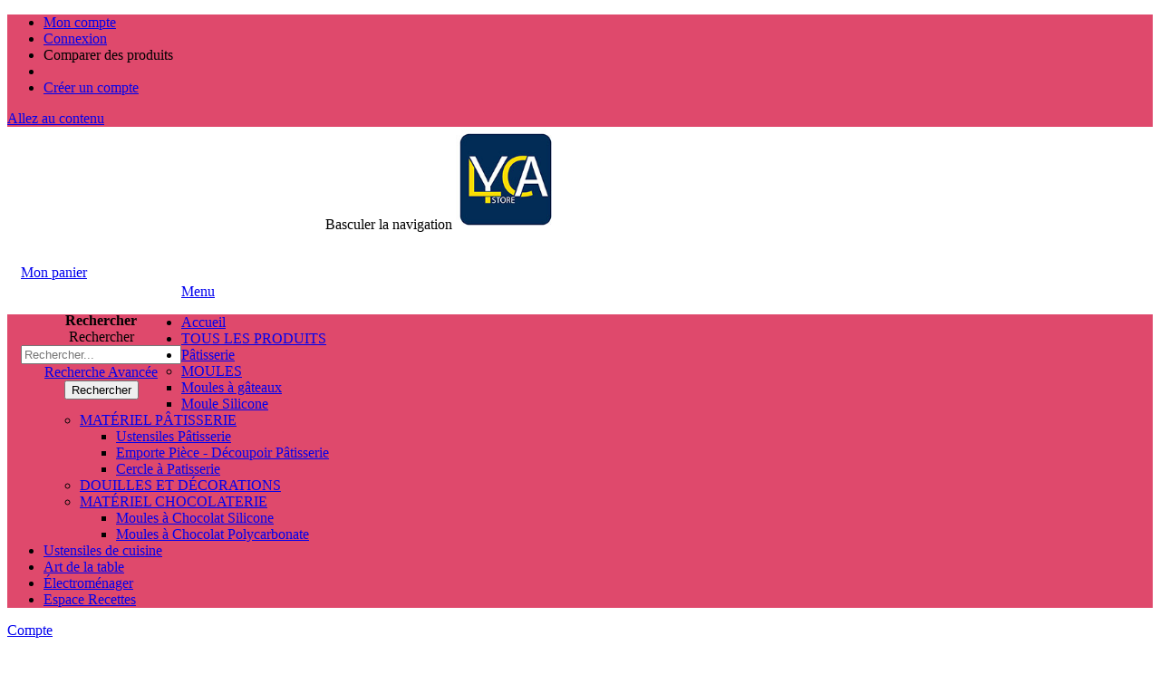

--- FILE ---
content_type: text/html; charset=UTF-8
request_url: https://lycastore.tn/lot-de-4-moules-de-cuisson-en-silicone-antiadhesif-spatule-brosse-a-huile
body_size: 14890
content:
 <!doctype html><html lang="fr"><head prefix="og: http://ogp.me/ns# fb: http://ogp.me/ns/fb# product: http://ogp.me/ns/product#">  <meta charset="utf-8"/>
<meta name="title" content="Lot de 4 Moules de Cuisson en Silicone Antiadhésif + Spatule + Brosse à Huile"/>
<meta name="description" content="Lot de 4 Moules de Cuisson en Silicone Antiadhésif + Spatule + Brosse à Huile "/>
<meta name="keywords" content="Lot de 4 Moules de Cuisson en Silicone Antiadhésif + Spatule + Brosse à Huile"/>
<meta name="robots" content="INDEX,FOLLOW"/>
<meta name="viewport" content="width=device-width, initial-scale=1"/>
<meta name="format-detection" content="telephone=no"/>
<title>LycaStore | Lot de 4 Moules de Cuisson en Silicone Antiadhésif + Spatule + Brosse à Huile</title>
<link  rel="stylesheet" type="text/css"  rel="preload" as="style" onload="this.rel = &#039;stylesheet&#039;" href="https://lycastore.tn/pub/static/_cache/merged/45d2d68d556a450526f231022b01379d.css" />
<link  rel="stylesheet" type="text/css"  media="all" href="https://lycastore.tn/pub/static/frontend/Hiddentechies/pixtron/fr_FR/Mageplaza_Blog/css/mpBlogIcon.css" />
<link  rel="stylesheet" type="text/css"  media="all" href="https://lycastore.tn/pub/static/frontend/Hiddentechies/pixtron/fr_FR/Aramex_Shipping/css/aramex.css" />
<link  rel="stylesheet" type="text/css"  media="all" href="https://lycastore.tn/pub/static/frontend/Hiddentechies/pixtron/fr_FR/Aramex_Shipping/css/aramexcalculator.css" />
<link  rel="stylesheet" type="text/css"  media="all" href="https://lycastore.tn/pub/static/frontend/Hiddentechies/pixtron/fr_FR/Magento_Swatches/css/swatches.css" />
<link  rel="stylesheet" type="text/css"  media="all" href="https://lycastore.tn/pub/static/frontend/Hiddentechies/pixtron/fr_FR/Sparsh_SearchAutoComplete/css/searchautocomplete.css" />
<link  rel="stylesheet" type="text/css"  media="all" href="https://lycastore.tn/pub/static/frontend/Hiddentechies/pixtron/fr_FR/mage/gallery/gallery.css" />
<link  rel="stylesheet" type="text/css"  media="all" href="https://lycastore.tn/pub/static/frontend/Hiddentechies/pixtron/fr_FR/Mageplaza_Core/css/owl.carousel.css" />
<link  rel="stylesheet" type="text/css"  media="all" href="https://lycastore.tn/pub/static/frontend/Hiddentechies/pixtron/fr_FR/Mageplaza_Core/css/owl.theme.css" />
<link  rel="stylesheet" type="text/css"  media="all" href="https://lycastore.tn/pub/static/frontend/Hiddentechies/pixtron/fr_FR/Nwdthemes_Revslider/public/assets/css/rs6.min.css" />
<link  rel="stylesheet" type="text/css"  rel="preload" as="style" onload="this.rel = &#039;stylesheet&#039;" media="screen and (min-width: 768px)" href="https://lycastore.tn/pub/static/frontend/Hiddentechies/pixtron/fr_FR/css/styles-l.css" />


<link  rel="icon" type="image/x-icon" href="https://lycastore.tn/pub/media/favicon/websites/1/lycastore.ico" />
<link  rel="shortcut icon" type="image/x-icon" href="https://lycastore.tn/pub/media/favicon/websites/1/lycastore.ico" />
  <link  rel="preload"
      as="style"
      onload="this.rel = 'stylesheet'"  href="https://lycastore.tn/pub/media/wysiwyg/css/lyca_style.css?v=1.0.18">

    <style>.nav-sections .navigation>ul , .page-header .panel.wrapper, .page-footer .footer-top .footer-links{
    background: #df496c !important;
}
@media  (max-width: 767px) {
.fotorama__nav-wrap.fotorama__nav-wrap--horizontal {
    margin-top: -50%;
}

.owl-button-top .owl-controls.clickable .owl-buttons>div {
    background: #333333 !important;
    padding: 7px 12px !important;
    opacity: 1 !important;
    font-size: 14px !important;
    line-height: 16px !important;
    margin: 0 0 0 3px !important;
}
.home-images-wrapper .home-image-main .home-image-inner {
    width: unset;
}
.product-info-main .box-tocart .actions .action.tocart {
    margin-top: 10px !important;
}
}

.product-info-main .price-box.price-final_price {
    color: #df496c !important;
}
@media  (min-width: 767px) {
.page-products.page-layout-1column .products-grid .product-item {
    width: 22% !important;
}
}
.fotorama__thumb.fotorama_horizontal_ratio.fotorama__loaded.fotorama__loaded--img {
    background: white !important;
}
.action.primary {
    padding: 12px 5px !important;
}
.product-item-actions {
    display: block !important;
}
button.action.tocart.primary {
    color: #222222;
    border: 1px solid #222222;
    background: #FFF;
    font-size: 12px !important;
    text-shadow: none;
    padding: 4px 8px !important;
    font-weight: 600 !important;
    border-radius: 0 !important;
    line-height: 1.428571;
}
button.action.tocart.primary:before {
    content: "\f07a";
    font-family: "Fontawesome";
    padding: 3px;
}
button.action.tocart.primary:hover, button.action.tocart.primary:focus {
    background-color: #222222 !important;
    text-shadow: none;
    color: white !important;
    border: 1px solid #222222 !important;
}
.products-grid .product-item:hover .product-item-info .product-img-main .product-item-inner {
    display: none !important;
}
.owl-button-top .owl-controls.clickable .owl-buttons>div:hover {
    background: black !important;
}
.navigation .level0.active>.level-top, .navigation .level0.has-active>.level-top, .navigation .level0>.level-top:hover, .navigation .level0>.level-top.ui-state-focus {
    background: #022c56 !important;
}

.page-title-main {
    margin-bottom: 0;
}
span.product-image-wrapper {
    padding-bottom: 68% !important;
}</style> <meta property="og:type" content="product" /><meta property="og:title" content="Lot de 4 Moules de Cuisson en Silicone Antiadhésif + Spatule + Brosse à Huile" /><meta property="og:image" content="https://lycastore.tn/pub/media/catalog/product/cache/31645704b258247f226bbf183f9b95ab/u/n/untitled-3.jpg" /><meta property="og:description" content="" /><meta property="og:url" content="https://lycastore.tn/lot-de-4-moules-de-cuisson-en-silicone-antiadhesif-spatule-brosse-a-huile" /> <meta property="product:price:amount" content="69"/> <meta property="product:price:currency" content="TND"/> <meta name="generator" content="Powered by Slider Revolution 6.5.3.3 - responsive, Mobile-Friendly Slider Plugin with comfortable drag and drop interface." />

</head><body data-container="body" data-mage-init='{"loaderAjax": {}, "loader": { "icon": "https://lycastore.tn/pub/static/frontend/Hiddentechies/pixtron/fr_FR/images/loader-2.gif"}}' itemtype="http://schema.org/Product" itemscope="itemscope" class="catalog-product-view product-lot-de-4-moules-de-cuisson-en-silicone-antiadhesif-spatule-brosse-a-huile page-layout-3columns">           <noscript><div class="message global noscript"><div class="content"><p><strong>Javascript est désactivé dans votre navigateur.</strong> <span>Pour une meilleure expérience sur notre site, assurez-vous d’activer JavaScript dans votre navigateur.</span></p></div></div></noscript>       <div class="page-wrapper"><header class="page-header"><div class="panel wrapper"><div class="panel header"><ul class="header links"><li><a href="https://lycastore.tn/customer/account/" >Mon compte</a></li> <li class="authorization-link" data-label="ou"><a href="https://lycastore.tn/customer/account/login/referer/aHR0cHM6Ly9seWNhc3RvcmUudG4vbG90LWRlLTQtbW91bGVzLWRlLWN1aXNzb24tZW4tc2lsaWNvbmUtYW50aWFkaGVzaWYtc3BhdHVsZS1icm9zc2UtYS1odWlsZQ%2C%2C/">Connexion</a></li> <li class="item link compare" data-bind="scope: 'compareProducts'" data-role="compare-products-link"><a class="action compare no-display" title="Comparer&#x20;des&#x20;produits" data-bind="attr: {'href': compareProducts().listUrl}, css: {'no-display': !compareProducts().count}" >Comparer des produits <span class="counter qty" data-bind="text: compareProducts().countCaption"></span></a></li>   <li class="greet welcome" data-bind="scope: 'customer'"><!-- ko if: customer().fullname --><span class="logged-in" data-bind="text: new String('Bienvenue, %1 !').replace('%1', customer().fullname)"></span> <!-- /ko --><!-- ko ifnot: customer().fullname --><span class="not-logged-in" data-bind='html:""'></span>  <!-- /ko --></li> <li><a href="https://lycastore.tn/customer/account/create/" >Créer un compte</a></li></ul> <a class="action skip contentarea" href="#contentarea"><span> Allez au contenu</span></a>  </div></div><div class="header content"> <span data-action="toggle-nav" class="action nav-toggle"><span>Basculer la navigation</span></span> <a class="logo" href="https://lycastore.tn/" title="" aria-label="store logo"><img src="https://lycastore.tn/pub/media/logo/websites/1/lycastore-logo_1__1.jpg" title="" alt="" width="110" height="110" /></a> <div data-block="minicart" class="minicart-wrapper"><a class="action showcart" href="https://lycastore.tn/checkout/cart/" data-bind="scope: 'minicart_content'"><span class="text">Mon panier</span> <span class="counter qty empty" data-bind="css: { empty: !!getCartParam('summary_count') == false && !isLoading() }, blockLoader: isLoading"><span class="counter-number"><!-- ko text: getCartParam('summary_count') --><!-- /ko --></span> <span class="counter-label"><!-- ko if: getCartParam('summary_count') --><!-- ko text: getCartParam('summary_count') --><!-- /ko --><!-- ko i18n: 'items' --><!-- /ko --><!-- /ko --></span></span></a>  <div class="block block-minicart" data-role="dropdownDialog" data-mage-init='{"dropdownDialog":{ "appendTo":"[data-block=minicart]", "triggerTarget":".showcart", "timeout": "2000", "closeOnMouseLeave": false, "closeOnEscape": true, "triggerClass":"active", "parentClass":"active", "buttons":[]}}'><div id="minicart-content-wrapper" data-bind="scope: 'minicart_content'"><!-- ko template: getTemplate() --><!-- /ko --></div></div> </div>  <div class="block block-search sparsh-search-auto-complete-block"><div class="block block-title"><strong>Rechercher</strong></div><div class="block block-content"><form class="form minisearch sparsh-minisearch" id="search_mini_form" action="https://lycastore.tn/catalogsearch/result/" method="get"><div class="field search"><label class="label" for="search" data-role="minisearch-label"><span>Rechercher</span></label> <div class="control"><input id="search" type="text" name="q" value="" placeholder="Rechercher..." class="input-text" maxlength="128" role="combobox" aria-haspopup="false" aria-autocomplete="both" autocomplete="off"/> <div class="nested"><a class="action advanced" href="https://lycastore.tn/catalogsearch/advanced/" data-action="advanced-search">Recherche Avancée</a></div>  <div id="search-auto-complete" class="sparsh-search-auto-complete" style="display:none"><div class="product-data" style="display:none"><div class="sparsh-search-auto-complete-category" style="display:none"><div class="title">Categories</div><ul id="sparsh-search-auto-complete-category" role="listbox"></ul></div><div class="sparsh-search-auto-complete-product" style="display:none"><div class="title">Produits <a class="sparsh-search-auto-complete-product-see-all">See All <span class="sparsh-search-auto-complete-product-see-all-size"></span></a></div><ul id="sparsh-search-auto-complete-product" role="listbox"></ul></div><div class="sparsh-search-auto-complete-cms-pages" style="display:none"><div class="title">Gabarit du bloc lien en ligne CMS</div><ul id="sparsh-search-auto-complete-cms-pages" role="listbox"></ul></div><div class="sparsh-search-auto-complete-suggest" style="display:none"><div class="title">Popular Suggestions</div><ul id="sparsh-search-auto-complete-suggest" role="listbox"></ul></div></div><div class="no-result" style="display: none;">Sorry, no results were found!</div></div></div></div><div class="actions"><button type="submit" title="Rechercher" class="action search" aria-label="Search" ><span>Rechercher</span></button></div></form></div></div></div></header>  <div class="sections nav-sections"> <div class="section-items nav-sections-items" data-mage-init='{"tabs":{"openedState":"active"}}'>  <div class="section-item-title nav-sections-item-title" data-role="collapsible"><a class="nav-sections-item-switch" data-toggle="switch" href="#store.menu">Menu</a></div><div class="section-item-content nav-sections-item-content" id="store.menu" data-role="content">      <nav class="navigation" role="navigation"><ul data-mage-init='{"menu":{"responsive":true, "expanded":true, "position":{"my":"left top","at":"left bottom"}}}'> <li class = "level0 level-top "><a class = "level-top" href = "https://lycastore.tn/">Accueil</a></li>  <li  class="level0 nav-1 category-item first level-top"><a href="https://lycastore.tn/tous-les-produits"  class="level-top" ><span>TOUS LES PRODUITS</span></a></li><li  class="level0 nav-2 category-item level-top parent"><a href="https://lycastore.tn/patisserie"  class="level-top" ><span>Pâtisserie</span></a><ul class="level0 submenu"><li  class="level1 nav-2-1 category-item first parent"><a href="https://lycastore.tn/patisserie/moules" ><span>MOULES</span></a><ul class="level1 submenu"><li  class="level2 nav-2-1-1 category-item first"><a href="https://lycastore.tn/patisserie/moules/moules-a-gateaux" ><span>Moules à gâteaux</span></a></li><li  class="level2 nav-2-1-2 category-item last"><a href="https://lycastore.tn/patisserie/moules/moule-silicone" ><span>Moule Silicone</span></a></li></ul></li><li  class="level1 nav-2-2 category-item parent"><a href="https://lycastore.tn/patisserie/materiel-patisserie" ><span>MATÉRIEL PÂTISSERIE</span></a><ul class="level1 submenu"><li  class="level2 nav-2-2-1 category-item first"><a href="https://lycastore.tn/patisserie/materiel-patisserie/ustensiles-patisserie" ><span>Ustensiles Pâtisserie</span></a></li><li  class="level2 nav-2-2-2 category-item"><a href="https://lycastore.tn/patisserie/materiel-patisserie/emporte-piece-decoupoir-patisserie" ><span>Emporte Pièce - Découpoir Pâtisserie</span></a></li><li  class="level2 nav-2-2-3 category-item last"><a href="https://lycastore.tn/patisserie/materiel-patisserie/cercle-a-patisserie" ><span>Cercle à Patisserie</span></a></li></ul></li><li  class="level1 nav-2-3 category-item"><a href="https://lycastore.tn/patisserie/douilles-et-decorations" ><span>DOUILLES ET DÉCORATIONS</span></a></li><li  class="level1 nav-2-4 category-item last parent"><a href="https://lycastore.tn/patisserie/materiel-chocolaterie" ><span>MATÉRIEL CHOCOLATERIE</span></a><ul class="level1 submenu"><li  class="level2 nav-2-4-1 category-item first"><a href="https://lycastore.tn/patisserie/materiel-chocolaterie/moules-a-chocolat-silicone" ><span>Moules à Chocolat Silicone</span></a></li><li  class="level2 nav-2-4-2 category-item last"><a href="https://lycastore.tn/patisserie/materiel-chocolaterie/moules-a-chocolat-polycarbonate" ><span>Moules à Chocolat Polycarbonate</span></a></li></ul></li></ul></li><li  class="level0 nav-3 category-item level-top"><a href="https://lycastore.tn/ustensiles-de-cuisine"  class="level-top" ><span>Ustensiles de cuisine</span></a></li><li  class="level0 nav-4 category-item level-top"><a href="https://lycastore.tn/art-de-la-table"  class="level-top" ><span>Art de la table</span></a></li><li  class="level0 nav-5 category-item last level-top"><a href="https://lycastore.tn/electromenager"  class="level-top" ><span>Électroménager</span></a></li> <li class="level0 category-item level-top parent ui-menu-item" role="presentation"><a href="https://lycastore.tn/EspaceRecettes" class="level-top ui-corner-all" aria-haspopup="true" id="ui-id-6" tabindex="-1" role="menuitem"> <span class="ui-menu-icon ui-icon ui-icon-carat-1-e"></span>  <span>Espace Recettes</span></a>  <ul class="level0 submenu ui-menu ui-widget ui-widget-content ui-corner-all" role="menu" aria-expanded="false" style="display: none; top: 47px; left: -0.15625px;" aria-hidden="true"> <li class="level1 category-item ui-menu-item" role="presentation"><a href="https://lycastore.tn/EspaceRecettes/category/recettes-gateaux" class="ui-corner-all" tabindex="-1" role="menuitem"><span>Recettes Gateaux</span></a></li> </ul></li></ul></nav></div>  <div class="section-item-title nav-sections-item-title" data-role="collapsible"><a class="nav-sections-item-switch" data-toggle="switch" href="#store.links">Compte</a></div><div class="section-item-content nav-sections-item-content" id="store.links" data-role="content"><!-- Account links --></div> </div></div> <div class="breadcrumbs"></div> <main id="maincontent" class="page-main"> <a id="contentarea" tabindex="-1"></a><div class="page messages"> <div data-placeholder="messages"></div> <div data-bind="scope: 'messages'"><!-- ko if: cookieMessages && cookieMessages.length > 0 --><div role="alert" data-bind="foreach: { data: cookieMessages, as: 'message' }" class="messages"><div data-bind="attr: { class: 'message-' + message.type + ' ' + message.type + ' message', 'data-ui-id': 'message-' + message.type }"><div data-bind="html: $parent.prepareMessageForHtml(message.text)"></div></div></div><!-- /ko --><!-- ko if: messages().messages && messages().messages.length > 0 --><div role="alert" data-bind="foreach: { data: messages().messages, as: 'message' }" class="messages"><div data-bind="attr: { class: 'message-' + message.type + ' ' + message.type + ' message', 'data-ui-id': 'message-' + message.type }"><div data-bind="html: $parent.prepareMessageForHtml(message.text)"></div></div></div><!-- /ko --></div></div><div class="columns"><div class="column main"><div class="product-info-main">  <div class="page-title-wrapper&#x20;product"><h1 class="page-title"  ><span class="base" data-ui-id="page-title-wrapper" itemprop="name">Lot de 4 Moules de Cuisson en Silicone Antiadhésif + Spatule + Brosse à Huile</span></h1></div>   <div class="price-box price-final_price" data-role="priceBox" data-product-id="250" data-price-box="product-id-250">     <span class="price-container price-final_price&#x20;tax&#x20;weee"  itemprop="offers" itemscope itemtype="http://schema.org/Offer"> <span  id="product-price-250"  data-price-amount="69" data-price-type="finalPrice" class="price-wrapper " ><span class="price">69,00 TND</span></span>   <meta itemprop="price" content="69" /><meta itemprop="priceCurrency" content="TND" /></span>   </div><div class="product-info-price"><div class="product-info-stock-sku">     <div class="stock available" title="Disponibilit&#xE9;"><span>En stock</span></div> </div></div>     <div class="product-add-form"><form data-product-sku="lyc197" action="https://lycastore.tn/checkout/cart/add/uenc/aHR0cHM6Ly9seWNhc3RvcmUudG4vbG90LWRlLTQtbW91bGVzLWRlLWN1aXNzb24tZW4tc2lsaWNvbmUtYW50aWFkaGVzaWYtc3BhdHVsZS1icm9zc2UtYS1odWlsZQ%2C%2C/product/250/" method="post" id="product_addtocart_form"><input type="hidden" name="product" value="250" /><input type="hidden" name="selected_configurable_option" value="" /><input type="hidden" name="related_product" id="related-products-field" value="" /><input type="hidden" name="item" value="250" /><input name="form_key" type="hidden" value="9ktJ0buWqbTVjV3o" />       <div class="box-tocart"><div class="fieldset"> <div class="field qty"><label class="label" for="qty"><span>Qté</span></label> <div class="control"><input type="number" name="qty" id="qty" maxlength="12" value="1" title="Qté" class="qty-default input-text qty" data-validate="{&quot;required-number&quot;:true,&quot;validate-item-quantity&quot;:{&quot;minAllowed&quot;:1,&quot;maxAllowed&quot;:10000}}" /><span class="qty-main"><span class="qty-btn qty-inc"><i class="fa fa-plus" aria-hidden="true"></i></span> <span class="qty-btn qty-dec"><i class="fa fa-minus" aria-hidden="true"></i></span></span> </div></div> <div class="actions"><button type="submit" title="Ajouter au panier" class="action primary tocart" id="product-addtocart-button"><span>Ajouter au panier</span></button>   <div id="instant-purchase" data-bind="scope:'instant-purchase'"><!-- ko template: getTemplate() --><!-- /ko --></div></div></div></div>    </form></div><div class="product-social-links">  <div class="product-addto-links" data-role="add-to-links"> <a href="#" class="action" data-post='{"action":"https:\/\/lycastore.tn\/wishlist\/index\/add\/","data":{"product":250,"uenc":"aHR0cHM6Ly9seWNhc3RvcmUudG4vbG90LWRlLTQtbW91bGVzLWRlLWN1aXNzb24tZW4tc2lsaWNvbmUtYW50aWFkaGVzaWYtc3BhdHVsZS1icm9zc2UtYS1odWlsZQ,,"}}' data-action="add-to-wishlist"><span><i class="fa fa-heart" aria-hidden="true"></i>Ajouter à ma liste d’envie</span></a>  <a href="#" data-post='{"action":"https:\/\/lycastore.tn\/catalog\/product_compare\/add\/","data":{"product":"250","uenc":"aHR0cHM6Ly9seWNhc3RvcmUudG4vbG90LWRlLTQtbW91bGVzLWRlLWN1aXNzb24tZW4tc2lsaWNvbmUtYW50aWFkaGVzaWYtc3BhdHVsZS1icm9zc2UtYS1odWlsZQ,,"}}' data-role="add-to-links" class="action"><span><span><i class="fa fa-bar-chart" aria-hidden="true"></i>Ajouter au comparateur</span></a></div>  </div>   </div><div class="product media"> <a id="gallery-prev-area" tabindex="-1"></a><div class="action-skip-wrapper"> <a class="action skip gallery-next-area" href="#gallery-next-area"><span> Skip to the end of the images gallery</span></a></div>  <div class="gallery-placeholder _block-content-loading" data-gallery-role="gallery-placeholder"><img alt="main product photo" class="gallery-placeholder__image" src="https://lycastore.tn/pub/media/catalog/product/cache/b9a1740fb2979c6368206b7188dd8e8f/u/n/untitled-3.jpg" /></div> <div class="action-skip-wrapper"> <a class="action skip gallery-prev-area" href="#gallery-prev-area"><span> Skip to the beginning of the images gallery</span></a></div> <a id="gallery-next-area" tabindex="-1"></a></div>  <div class="product info detailed"> <div class="product data items" data-mage-init='{"tabs":{"openedState":"active"}}'>  </div></div><input name="form_key" type="hidden" value="9ktJ0buWqbTVjV3o" /> <div id="authenticationPopup" data-bind="scope:'authenticationPopup'" style="display: none;"><!-- ko template: getTemplate() --><!-- /ko --></div>               </div><div class="sidebar sidebar-additional"> <div class="block block-compare" data-bind="scope: 'compareProducts'" data-role="compare-products-sidebar"><div class="block-title"><strong id="block-compare-heading" role="heading" aria-level="2">Comparer des produits</strong> <span class="counter qty no-display" data-bind="text: compareProducts().countCaption, css: {'no-display': !compareProducts().count}"></span></div><!-- ko if: compareProducts().count --><div class="block-content no-display" aria-labelledby="block-compare-heading" data-bind="css: {'no-display': !compareProducts().count}"><ol id="compare-items" class="product-items product-items-names" data-bind="foreach: compareProducts().items"><li class="product-item"><input type="hidden" class="compare-item-id" data-bind="value: id"/><strong class="product-item-name"><a data-bind="attr: {href: product_url}, html: name" class="product-item-link"></a></strong> <a href="#" data-bind="attr: {'data-post': remove_url}" title="Supprimer&#x20;cet&#x20;&#xC9;l&#xE9;ment" class="action delete"><span>Supprimer cet Élément</span></a></li></ol><div class="actions-toolbar"><div class="primary"><a data-bind="attr: {'href': compareProducts().listUrl}" class="action compare primary"><span>Comparer</span></a></div><div class="secondary"><a id="compare-clear-all" href="#" class="action clear" data-post="{&quot;action&quot;:&quot;https:\/\/lycastore.tn\/catalog\/product_compare\/clear\/&quot;,&quot;data&quot;:{&quot;uenc&quot;:&quot;&quot;,&quot;confirmation&quot;:true,&quot;confirmationMessage&quot;:&quot;\u00cates-vous s\u00fbr(e) de vouloir supprimer tous les articles de votre liste de comparaison ?&quot;}}"><span>Tout supprimer</span></a></div></div></div><!-- /ko --><!-- ko ifnot: compareProducts().count --><div class="empty">Vous n’avez pas d’articles à comparer.</div><!-- /ko --></div>   <div class="block block-wishlist" data-bind="scope: 'wishlist'"><div class="block-title"><strong role="heading" aria-level="2">Ma liste d’envies</strong> <!-- ko if: wishlist().counter --><span data-bind="text: wishlist().counter" class="counter"></span> <!-- /ko --></div><div class="block-content"><strong class="subtitle">Derniers articles ajoutés</strong> <!-- ko if: wishlist().counter --><ol class="product-items no-display" id="wishlist-sidebar" data-bind="foreach: wishlist().items, css: {'no-display': null}"><li class="product-item"><div class="product-item-info"><a class="product-item-photo" data-bind="attr: { href: product_url, title: product_name }"><!-- ko template: {name: $data.image.template, data: $data.image} --><!-- /ko --></a> <div class="product-item-details"><strong class="product-item-name"><a data-bind="attr: { href: product_url }" class="product-item-link"><span data-bind="html: product_name"></span></a></strong> <div data-bind="html: product_price"></div><div class="product-item-actions"><!-- ko if: product_is_saleable_and_visible --><div class="actions-primary"><!-- ko if: product_has_required_options --><a href="#" data-bind="attr: {'data-post': add_to_cart_params}" class="action tocart primary"><span>Ajouter au panier</span></a> <!-- /ko --><!-- ko ifnot: product_has_required_options --><button type="button" class="action tocart primary" data-bind="attr: {'data-post': add_to_cart_params}"><span>Ajouter au panier</span></button> <!-- /ko --></div><!-- /ko --><div class="actions-secondary"><a href="#" data-bind="attr: {'data-post': delete_item_params}" title="Supprimer&#x20;cet&#x20;&#xC9;l&#xE9;ment" class="btn-remove action delete"><span>Supprimer cet Élément</span></a></div></div></div></div></li></ol><div class="actions-toolbar no-display" data-bind="css: {'no-display': null}"><div class="primary"><a class="action details" href="https://lycastore.tn/wishlist/" title="Allez&#x20;&#xE0;&#x20;la&#x20;liste&#x20;d&#x2019;envies"><span>Allez à la liste d’envies</span></a></div></div><!-- /ko --><!-- ko ifnot: wishlist().counter --><div class="empty">Il n’y a aucun article dans votre liste d’envies.</div><!-- /ko --></div></div></div></div></main><footer class="page-footer">  <div class="footer-top">  <div class="footer-above"></div>  <div class="footer-links"><div class="page-main"><div class="footer-links-main"><div class="footer-links-column">    </div><div class="footer-links-column"> <div class="footer-colum-title">
<h3>MON COMPTE</h3>
</div>
<div class="footer-column-content">
<ul class="footer links">
<li class="nav item"><a href="#">Conditions générales de vente</a></li>
<li class="nav item"><a href="#">Livraison</a></li>
<li class="nav item"><a href="#">Retour</a></li>
<li class="nav item"><a href="#">Paiement</a></li>
<li class="nav item"><a href="https://lycastore.tn/contact/">Contactez nous</a></li>
<li class="nav item"><a href="https://lycastore.tn/customer/account/">Mon compte</a></li>
</ul>
</div> </div><div class="footer-links-column"></div><div class="footer-links-column"><div class="footer-colum-title"><h3> Quick Contact</h3></div><div class="footer-column-content"><div class="content"> <p class="address"><strong> <em class="fa fa-home"></em>&nbsp;&nbsp;<span>Address:</span></strong> <span>Monastir</span></p>  <p class="email"><strong> <em class="fa fa-send"></em>&nbsp;&nbsp;<span>Mail us:</span></strong> <span> <a href="mailto:contact@lycastore.tn" title="Mail to: contact@lycastore.tn">contact@lycastore.tn</a></span></p>  <p class="phone"><strong> <em class="fa fa-phone"></em>&nbsp;&nbsp;<span>Phone:</span></strong> <span>20 699 671</span></p></div></div></div></div></div></div></div></footer>    <div id="cart-popup" data-bind="scope:'cartPopup'" style="display: none;"><!-- ko template: getTemplate() --><!-- /ko --></div> 			<link rel="preload" as="font" id="rs-icon-set-revicon-woff" href="https://lycastore.tn/pub/static/frontend/Hiddentechies/pixtron/fr_FR/Nwdthemes_Revslider/public/assets/fonts/revicons/revicons.woff2?5510888" type="font/woff2" crossorigin="anonymous" media="all" />

        
        <!-- REVOLUTION CUSTOM CSS -->
<style type="text/css">
#rs-demo-id {}
</style>
</div>

































<script>var BASE_URL='https://lycastore.tn/';var require={"baseUrl":"https://lycastore.tn/pub/static/frontend/Hiddentechies/pixtron/fr_FR"};</script><script type="text/javascript"src="https://lycastore.tn/pub/static/_cache/merged/1825f6dd817baaac8f74ea393e875545.min.js"></script><script type="text/javascript">function getSystemBaseUrl(){return BASE_URL='https\u003A\u002F\u002Flycastore.tn\u002F';}
var mage_country_code='TN';var billing_aramex_cities='';var shipping_aramex_cities=billing_aramex_cities;var active='0';</script><script type="text/javascript">define("setREVStartSize",function(){return function(t){window.RSIW=void 0===window.RSIW?window.innerWidth:window.RSIW,window.RSIH=void 0===window.RSIH?window.innerHeight:window.RSIH;try{var h=0===(h=document.getElementById(t.c).parentNode.offsetWidth)||isNaN(h)?window.RSIW:h;if(t.tabw=void 0===t.tabw?0:parseInt(t.tabw),t.thumbw=void 0===t.thumbw?0:parseInt(t.thumbw),t.tabh=void 0===t.tabh?0:parseInt(t.tabh),t.thumbh=void 0===t.thumbh?0:parseInt(t.thumbh),t.tabhide=void 0===t.tabhide?0:parseInt(t.tabhide),t.thumbhide=void 0===t.thumbhide?0:parseInt(t.thumbhide),t.mh=void 0===t.mh||""==t.mh||"auto"===t.mh?0:parseInt(t.mh,0),"fullscreen"===t.layout||"fullscreen"===t.l)w=Math.max(t.mh,window.RSIH);else{for(var e in t.gw=Array.isArray(t.gw)?t.gw:[t.gw],t.rl)void 0!==t.gw[e]&&0!==t.gw[e]||(t.gw[e]=t.gw[e-1]);for(var e in t.gh=void 0===t.el||""===t.el||Array.isArray(t.el)&&0==t.el.length?t.gh:t.el,t.gh=Array.isArray(t.gh)?t.gh:[t.gh],t.rl)void 0!==t.gh[e]&&0!==t.gh[e]||(t.gh[e]=t.gh[e-1]);var i,n=new Array(t.rl.length),r=0;for(e in t.tabw=t.tabhide>=h?0:t.tabw,t.thumbw=t.thumbhide>=h?0:t.thumbw,t.tabh=t.tabhide>=h?0:t.tabh,t.thumbh=t.thumbhide>=h?0:t.thumbh,t.rl)n[e]=t.rl[e]<window.RSIW?0:t.rl[e];for(e in i=n[0],n)i>n[e]&&0<n[e]&&(i=n[e],r=e);var h=h>t.gw[r]+t.tabw+t.thumbw?1:(h-(t.tabw+t.thumbw))/t.gw[r],w=t.gh[r]*h+(t.tabh+t.thumbh)}void 0===window.rs_init_css&&(window.rs_init_css=document.head.appendChild(document.createElement("style"))),document.getElementById(t.c).height=w+"px",window.rs_init_css.innerHTML+="#"+t.c+"_wrapper { height: "+w+"px }"}catch(t){console.log("Failure at Presize of Slider:"+t)}}});</script><script type="text/x-magento-init">{"*":{"mage/cookies":{"expires":null,"path":"\u002F","domain":".lycastore.tn","secure":false,"lifetime":"3600"}}}</script><script>window.cookiesConfig=window.cookiesConfig||{};window.cookiesConfig.secure=false;</script><script>require.config({map:{'*':{wysiwygAdapter:'mage/adminhtml/wysiwyg/tiny_mce/tinymce4Adapter'}}});</script><script type="text/x-magento-init">{"[data-role=compare-products-link]":{"Magento_Ui/js/core/app":{"components":{"compareProducts":{"component":"Magento_Catalog\/js\/view\/compare-products"}}}}}</script><script type="text/x-magento-init">{"*":{"Magento_Ui/js/core/app":{"components":{"customer":{"component":"Magento_Customer/js/view/customer"}}}}}</script><script>window.checkout={"shoppingCartUrl":"https:\/\/lycastore.tn\/checkout\/cart\/","checkoutUrl":"https:\/\/lycastore.tn\/checkout\/","updateItemQtyUrl":"https:\/\/lycastore.tn\/checkout\/sidebar\/updateItemQty\/","removeItemUrl":"https:\/\/lycastore.tn\/checkout\/sidebar\/removeItem\/","imageTemplate":"Magento_Catalog\/product\/image_with_borders","baseUrl":"https:\/\/lycastore.tn\/","minicartMaxItemsVisible":5,"websiteId":"1","maxItemsToDisplay":10,"storeId":"1","storeGroupId":"1","customerLoginUrl":"https:\/\/lycastore.tn\/customer\/account\/login\/referer\/aHR0cHM6Ly9seWNhc3RvcmUudG4vbG90LWRlLTQtbW91bGVzLWRlLWN1aXNzb24tZW4tc2lsaWNvbmUtYW50aWFkaGVzaWYtc3BhdHVsZS1icm9zc2UtYS1odWlsZQ%2C%2C\/","isRedirectRequired":false,"autocomplete":"off","captcha":{"user_login":{"isCaseSensitive":false,"imageHeight":50,"imageSrc":"","refreshUrl":"https:\/\/lycastore.tn\/captcha\/refresh\/","isRequired":false,"timestamp":1768535698}}};</script><script type="text/x-magento-init">{"[data-block='minicart']":{"Magento_Ui/js/core/app":{"components":{"minicart_content":{"children":{"subtotal.container":{"children":{"subtotal":{"children":{"subtotal.totals":{"config":{"display_cart_subtotal_incl_tax":1,"display_cart_subtotal_excl_tax":0,"template":"Magento_Tax\/checkout\/minicart\/subtotal\/totals"},"children":{"subtotal.totals.msrp":{"component":"Magento_Msrp\/js\/view\/checkout\/minicart\/subtotal\/totals","config":{"displayArea":"minicart-subtotal-hidden","template":"Magento_Msrp\/checkout\/minicart\/subtotal\/totals"}}},"component":"Magento_Tax\/js\/view\/checkout\/minicart\/subtotal\/totals"}},"component":"uiComponent","config":{"template":"Magento_Checkout\/minicart\/subtotal"}}},"component":"uiComponent","config":{"displayArea":"subtotalContainer"}},"item.renderer":{"component":"uiComponent","config":{"displayArea":"defaultRenderer","template":"Magento_Checkout\/minicart\/item\/default"},"children":{"item.image":{"component":"Magento_Catalog\/js\/view\/image","config":{"template":"Magento_Catalog\/product\/image","displayArea":"itemImage"}},"checkout.cart.item.price.sidebar":{"component":"uiComponent","config":{"template":"Magento_Checkout\/minicart\/item\/price","displayArea":"priceSidebar"}}}},"extra_info":{"component":"uiComponent","config":{"displayArea":"extraInfo"}},"promotion":{"component":"uiComponent","config":{"displayArea":"promotion"}}},"config":{"itemRenderer":{"default":"defaultRenderer","simple":"defaultRenderer","virtual":"defaultRenderer"},"template":"Magento_Checkout\/minicart\/content"},"component":"Magento_Checkout\/js\/view\/minicart"}},"types":[]}},"*":{"Magento_Ui/js/block-loader":"https\u003A\u002F\u002Flycastore.tn\u002Fpub\u002Fstatic\u002Ffrontend\u002FHiddentechies\u002Fpixtron\u002Ffr_FR\u002Fimages\u002Floader\u002D1.gif"}}</script><script>require(['jquery','uiComponent'],function($,Component){if($(window).width()<768){$("#search_mini_form .search .label").click(function(){$("#search").toggle();});}
$("#search_mini_form .control").append('<div class="icon-container " style="display:none;"><i class="loader"></i></div>');var minCharacters="2";var timeLapse="1000";$("#search_mini_form").unbind('input');var timer=null;$("#search").keyup(function(){clearTimeout(timer);if($("#search").val().length>=minCharacters){$("#search_mini_form .icon-container").show();}else{$("#search_mini_form .icon-container").hide();$("#search-auto-complete").hide();}
timer=setTimeout(doneTyping,timeLapse)});function doneTyping(){if($("#search").val().length<minCharacters){$("#search-auto-complete").hide();return false;}
if($("#search").val().length>=minCharacters){$.ajax({url:"https://lycastore.tn/search_auto_complete/ajax/index/",data:{q:$("#search").val()},dataType:"json",type:'GET',success:function(response){if(typeof response.result!='undefined'&&response.result.length>0){SparshSearchAutoCompleteParseData(response.result);}else{$("#search_mini_form .icon-container").hide();}}});return false;}else{$("#search-auto-complete").hide();}}
$(document).on("focusout","#search",function(){if(!jQuery("#search-auto-complete").is(":hover")){$("#search-auto-complete").hide();}});$(document).on("click",".autocompleteAddToCart",function(){$(this).html('<span>Processing...</span>');$.ajax({url:$(this).attr('data-form-url'),data:{product:$(this).attr('data-product-id'),uenc:$(this).attr('data-url-encoded'),form_key:$(this).attr('data-form-key')},dataType:"json",type:'post',success:function(response){$(this).html('<span>Add to Cart</span>');$("#search-auto-complete").hide();if(typeof response.backUrl!='undefined'){window.location.href=response.backUrl;}}});return false;});function SparshSearchAutoCompleteParseData(result){var suggestCount=0;var productCount=0;var categoryCount=0;var cmsCount=0;var htmlSuggest='';var htmlProduct='';var htmlCategory='';var htmlCms='';$("#sparsh-search-auto-complete-suggest").html('');$("#sparsh-search-auto-complete-product").html('');$("#sparsh-search-auto-complete-category").html('');$("#sparsh-search-auto-complete-cms-pages").html('');$(".sparsh-search-auto-complete-suggest").hide();$(".sparsh-search-auto-complete-product").hide();$(".sparsh-search-auto-complete-category").hide();$(".sparsh-search-auto-complete-cms-pages").hide();result.forEach(function(res){if(res.code=='suggest'){suggestCount=suggestCount+res.data.length;if(res.data.length>0){res.data.forEach(function(suggestRes){htmlSuggest+='<li>';htmlSuggest+='<a href="'+suggestRes.url+'" title="'+suggestRes.title+'">';if(suggestRes.title.toLowerCase().indexOf($("#search").val().toLowerCase())!=-1){var res=suggestRes.title.replace(eval("/"+$("#search").val()+"/i"),'<strong>'+$("#search").val()+'</strong>');htmlSuggest+=res+'(<span>'+suggestRes.num_results+'</span>)';}else{htmlSuggest+='<span>'+suggestRes.title+'</span> (<span>'+suggestRes.num_results+'</span>)';}
htmlSuggest+='</a>';htmlSuggest+='</li>';});$("#sparsh-search-auto-complete-suggest").append(htmlSuggest);}else{htmlSuggest+='<li>';htmlSuggest+='<span>Sorry, no results were found!</span>';htmlSuggest+='</li>';$("#sparsh-search-auto-complete-suggest").append(htmlSuggest);}
$(".sparsh-search-auto-complete-suggest").show();}
if(res.code=='category'){categoryCount=categoryCount+res.size;if(res.size>0){Object.values(res.data).forEach(function(categoryRes){htmlCategory+='<li>';if(typeof categoryRes.parent_name!='undefined'&&categoryRes.parent_name!=''){htmlCategory+='<span class="parent_name">'+categoryRes.parent_name+' ></span>';}
htmlCategory+='<a href="'+categoryRes.path+'" title="'+categoryRes.name+'">';if(categoryRes.name.toLowerCase().indexOf($("#search").val().toLowerCase())!=-1){var res=categoryRes.name.replace(eval("/"+$("#search").val()+"/i"),'<strong>'+$("#search").val()+'</strong>');htmlCategory+=res;}else{htmlCategory+='<span>'+categoryRes.name+'</span>';}
htmlCategory+='</a>';htmlCategory+='</li>';});$("#sparsh-search-auto-complete-category").append(htmlCategory);}else{htmlCategory+='<li>';htmlCategory+='<span>Sorry, no results were found!</span>';htmlCategory+='</li>';$("#sparsh-search-auto-complete-category").append(htmlCategory);}
$(".sparsh-search-auto-complete-category").show();}
if(res.code=='cms'){cmsCount=cmsCount+res.size;if(res.size>0){Object.values(res.data).forEach(function(cmsRes){htmlCms+='<li>';htmlCms+='<a href="'+cmsRes.url+'" title="'+cmsRes.title+'">';if(cmsRes.title.toLowerCase().indexOf($("#search").val().toLowerCase())!=-1){var res=cmsRes.title.replace(eval("/"+$("#search").val()+"/i"),'<strong>'+$("#search").val()+'</strong>');htmlCms+=res;}else{htmlCms+='<span>'+cmsRes.title+'</span>';}
htmlCms+='</a>';htmlCms+='</li>';});$("#sparsh-search-auto-complete-cms-pages").append(htmlCms);}else{htmlCms+='<li>';htmlCms+='<span>Sorry, no results were found!</span>';htmlCms+='</li>';$("#sparsh-search-auto-complete-cms-pages").append(htmlCms);}
$(".sparsh-search-auto-complete-cms-pages").show();}
if(res.code=='product'){productCount=productCount+res.data.length;if(res.data.length>0){$(".sparsh-search-auto-complete-product-see-all").attr("href",res.url);$(".sparsh-search-auto-complete-product-see-all-size").text(res.size);$(".sparsh-search-auto-complete-product-see-all").show();res.data.forEach(function(productRes){htmlProduct+='<li>';if(productRes.image){htmlProduct+='<div class="qs-option-image">';htmlProduct+='<a href="'+productRes.url+'" title="'+productRes.name+'">';htmlProduct+='<img src="'+productRes.image+'" title="'+productRes.name+'" />';htmlProduct+='</a>';htmlProduct+='</div>';}
htmlProduct+='<div class="qs-option-info">';if(productRes.name){htmlProduct+='<div class="qs-option-title">';if(productRes.name.toLowerCase().indexOf($("#search").val().toLowerCase())!=-1){var res=productRes.name.replace(eval("/"+$("#search").val()+"/i"),'<strong>'+$("#search").val()+'</strong>');htmlProduct+='<a href="'+productRes.url+'" title="'+productRes.name+'">'+res+'</a>';}else{htmlProduct+='<a href="'+productRes.url+'" title="'+productRes.name+'">'+productRes.name+'</a>';}
htmlProduct+='</div>';}
if(productRes.reviews_rating){htmlProduct+='<div class="qs-option-reviews">'+productRes.reviews_rating+'</div>';}
if(productRes.sku){if(productRes.sku.toLowerCase().indexOf($("#search").val().toLowerCase())!=-1){var res=productRes.sku.replace(eval("/"+$("#search").val()+"/i"),'<strong>'+$("#search").val()+'</strong>');htmlProduct+='<div class="qs-option-sku">SKU: '+res+'</div>';}else{htmlProduct+='<div class="qs-option-sku">SKU: <span>'+productRes.sku+'</span></div>';}}
if(productRes.short_description){if(productRes.short_description.toLowerCase().indexOf($("#search").val().toLowerCase())!=-1){var res=productRes.short_description.replace(eval("/"+$("#search").val()+"/i"),'<strong>'+$("#search").val()+'</strong>');htmlProduct+='<div class="qs-option-shortdescription">'+res+'</div>';}else{htmlProduct+='<div class="qs-option-shortdescription">'+productRes.short_description+'</div>';}}
if(productRes.description){if(productRes.description.toLowerCase().indexOf($("#search").val().toLowerCase())!=-1){var res=productRes.description.replace(eval("/"+$("#search").val()+"/i"),'<strong>'+$("#search").val()+'</strong>');htmlProduct+='<div class="qs-option-description">'+res+'</div>';}else{htmlProduct+='<div class="qs-option-description">'+productRes.description+'</div>';}}
if(productRes.price){htmlProduct+='<div class="qs-option-price">'+productRes.price+'</div>';}
if(productRes.add_to_cart){htmlProduct+='<div class="qs-option-addtocart">';htmlProduct+='<button type="button" title="Add to Cart" data-product-id="'+productRes.add_to_cart.productId+'" data-url-encoded="'+productRes.add_to_cart.urlEncoded+'" data-form-key="'+productRes.add_to_cart.formKey+'" data-form-url="'+productRes.add_to_cart.formUrl+'" class="action tocart primary autocompleteAddToCart">';htmlProduct+='<span>Add to Cart</span>';htmlProduct+='</button>';htmlProduct+='</div>';}
htmlProduct+='</div>';htmlProduct+='</li>';});$("#sparsh-search-auto-complete-product").append(htmlProduct);}else{$(".sparsh-search-auto-complete-product-see-all").hide();htmlProduct+='<li>';htmlProduct+='<span>Sorry, no results were found!</span>';htmlProduct+='</li>';$("#sparsh-search-auto-complete-product").append(htmlProduct);}
$(".sparsh-search-auto-complete-product").show();}});var sum=suggestCount+productCount+categoryCount+cmsCount;if(sum>0){$(".product-data").show();$(".no-result").hide();}else{$(".no-result").show();$(".product-data").hide();}
$("#search_mini_form .icon-container").hide();$("#search-auto-complete").show();}});function loadFromLocalSorage(queryText){if(!this.localStorage){return;}
var hash=this._hash(queryText);var data=this.localStorage.getItem(hash);if(!data){return false;}
return JSON.parse(data);}
function saveToLocalSorage(data,queryText){if(!this.localStorage){return;}
var hash=this._hash(queryText);this.localStorage.removeItem(hash);this.localStorage.setItem(hash,JSON.stringify(data));}
function _hash(object){var string=JSON.stringify(object)+"";var hash=0,i,chr,len;if(string.length==0){return hash;}
for(i=0,len=string.length;i<len;i++){chr=string.charCodeAt(i);hash=((hash<<5)-hash)+chr;hash|=0;}
return'searchautocomplete_h'+hash;}</script><script type="text/x-magento-init">{".breadcrumbs":{"breadcrumbs":{"categoryUrlSuffix":"","useCategoryPathInUrl":0,"product":"Lot de 4 Moules de Cuisson en Silicone Antiadh\u00e9sif + Spatule + Brosse \u00e0 Huile"}}}</script><script type="text/x-magento-init">{"*":{"Magento_Ui/js/core/app":{"components":{"messages":{"component":"Magento_Theme/js/view/messages"}}}}}</script><script type="text/javascript">require(['jquery'],function(){jQuery(document).ready(function(){jQuery('.qty-inc').click(function(){jQuery('.qty-default').val(Number(jQuery('.qty-default').val())+1);});jQuery('.qty-dec').click(function(){var value=Number(jQuery('.qty-default').val())-1;if(value>0){jQuery('.qty-default').val(value);}});});});</script><script type="text/x-magento-init">{"#instant-purchase":{"Magento_Ui/js/core/app":{"components":{"instant-purchase":{"component":"Magento_InstantPurchase\/js\/view\/instant-purchase","config":{"template":"Magento_InstantPurchase\/instant-purchase","buttonText":"Instant Purchase","purchaseUrl":"https:\/\/lycastore.tn\/instantpurchase\/button\/placeOrder\/"}}}}}}</script><script type="text/x-magento-init">{"#product_addtocart_form":{"Magento_Catalog/js/validate-product":{}}}</script><script type="text/x-magento-init">{"[data-role=priceBox][data-price-box=product-id-250]":{"priceBox":{"priceConfig":{"productId":"250","priceFormat":{"pattern":"%s\u00a0TND","precision":3,"requiredPrecision":3,"decimalSymbol":",","groupSymbol":"\u00a0","groupLength":3,"integerRequired":false}}}}}</script><script type="text/x-magento-init">{"body":{"addToWishlist":{"productType":"simple"}}}</script><script type="text/x-magento-init">{"[data-gallery-role=gallery-placeholder]":{"mage/gallery/gallery":{"mixins":["magnifier/magnify"],"magnifierOpts":{"fullscreenzoom":"5","top":"","left":"","width":"","height":"","eventType":"hover","enabled":false},"data":[{"thumb":"https:\/\/lycastore.tn\/pub\/media\/catalog\/product\/cache\/7a45d190849a3f4bcc1fa0fcec8d5db0\/u\/n\/untitled-3.jpg","img":"https:\/\/lycastore.tn\/pub\/media\/catalog\/product\/cache\/b9a1740fb2979c6368206b7188dd8e8f\/u\/n\/untitled-3.jpg","full":"https:\/\/lycastore.tn\/pub\/media\/catalog\/product\/cache\/98a3d1cdb6ee49d7f5061a422944a5b2\/u\/n\/untitled-3.jpg","caption":"Lot de 4 Moules de Cuisson en Silicone Antiadh\u00e9sif + Spatule + Brosse \u00e0 Huile","position":"1","isMain":true,"type":"image","videoUrl":null}],"options":{"nav":"thumbs","loop":true,"keyboard":true,"arrows":true,"allowfullscreen":true,"showCaption":false,"width":600,"thumbwidth":100,"thumbheight":148,"height":891,"transitionduration":500,"transition":"slide","navarrows":true,"navtype":"slides","navdir":"horizontal"},"fullscreen":{"nav":"thumbs","loop":true,"navdir":"horizontal","navarrows":false,"navtype":"slides","arrows":false,"showCaption":false,"transitionduration":500,"transition":"dissolve","keyboard":true},"breakpoints":{"mobile":{"conditions":{"max-width":"767px"},"options":{"options":{"nav":"dots"}}}}}}}</script><script type="text/x-magento-init">{"[data-gallery-role=gallery-placeholder]":{"Magento_ProductVideo/js/fotorama-add-video-events":{"videoData":[{"mediaType":"image","videoUrl":null,"isBase":true}],"videoSettings":[{"playIfBase":"0","showRelated":"0","videoAutoRestart":"0"}],"optionsVideoData":[]}}}</script><script>window.authenticationPopup={"autocomplete":"off","customerRegisterUrl":"https:\/\/lycastore.tn\/customer\/account\/create\/","customerForgotPasswordUrl":"https:\/\/lycastore.tn\/customer\/account\/forgotpassword\/","baseUrl":"https:\/\/lycastore.tn\/"};</script><script type="text/x-magento-init">{"#authenticationPopup":{"Magento_Ui/js/core/app":{"components":{"authenticationPopup":{"component":"Magento_Customer\/js\/view\/authentication-popup","children":{"messages":{"component":"Magento_Ui\/js\/view\/messages","displayArea":"messages"},"captcha":{"component":"Magento_Captcha\/js\/view\/checkout\/loginCaptcha","displayArea":"additional-login-form-fields","formId":"user_login","configSource":"checkout"},"msp_recaptcha":{"component":"MSP_ReCaptcha\/js\/reCaptcha","displayArea":"additional-login-form-fields","configSource":"checkoutConfig","reCaptchaId":"msp-recaptcha-popup-login","zone":"login","badge":"inline","settings":{"siteKey":"6LdOohMfAAAAAHAkopChEPPpwTdSh8TOoVo30rEa","size":"normal","badge":null,"theme":"light","lang":null,"enabled":{"login":true,"create":true,"forgot":true,"contact":true,"review":true,"newsletter":true,"sendfriend":true,"paypal":true}}},"amazon-button":{"component":"Amazon_Login\/js\/view\/login-button-wrapper","sortOrder":"0","displayArea":"additional-login-form-fields","config":{"tooltip":"Connectez-vous en toute s\u00e9curit\u00e9 \u00e0 notre site Web \u00e0 l\u0027aide de vos identifiants Amazon existants.","componentDisabled":true}}}}}}},"*":{"Magento_Ui/js/block-loader":"https\u003A\u002F\u002Flycastore.tn\u002Fpub\u002Fstatic\u002Ffrontend\u002FHiddentechies\u002Fpixtron\u002Ffr_FR\u002Fimages\u002Floader\u002D1.gif"}}</script><script type="text/x-magento-init">{"*":{"Magento_Customer/js/section-config":{"sections":{"stores\/store\/switch":["*"],"stores\/store\/switchrequest":["*"],"directory\/currency\/switch":["*"],"*":["messages"],"customer\/account\/logout":["*","recently_viewed_product","recently_compared_product","persistent"],"customer\/account\/loginpost":["*"],"customer\/account\/createpost":["*"],"customer\/account\/editpost":["*"],"customer\/ajax\/login":["checkout-data","cart","captcha"],"catalog\/product_compare\/add":["compare-products"],"catalog\/product_compare\/remove":["compare-products"],"catalog\/product_compare\/clear":["compare-products"],"sales\/guest\/reorder":["cart"],"sales\/order\/reorder":["cart"],"checkout\/cart\/add":["cart","directory-data","gtm"],"checkout\/cart\/delete":["cart","gtm"],"checkout\/cart\/updatepost":["cart"],"checkout\/cart\/updateitemoptions":["cart"],"checkout\/cart\/couponpost":["cart"],"checkout\/cart\/estimatepost":["cart"],"checkout\/cart\/estimateupdatepost":["cart"],"checkout\/onepage\/saveorder":["cart","checkout-data","last-ordered-items"],"checkout\/sidebar\/removeitem":["cart","gtm"],"checkout\/sidebar\/updateitemqty":["cart"],"rest\/*\/v1\/carts\/*\/payment-information":["cart","last-ordered-items","instant-purchase","gtm"],"rest\/*\/v1\/guest-carts\/*\/payment-information":["cart","gtm"],"rest\/*\/v1\/guest-carts\/*\/selected-payment-method":["cart","checkout-data"],"rest\/*\/v1\/carts\/*\/selected-payment-method":["cart","checkout-data","instant-purchase"],"customer\/address\/*":["instant-purchase"],"customer\/account\/*":["instant-purchase"],"vault\/cards\/deleteaction":["instant-purchase"],"multishipping\/checkout\/overviewpost":["cart"],"authorizenet\/directpost_payment\/place":["cart","checkout-data"],"paypal\/express\/placeorder":["cart","checkout-data"],"paypal\/payflowexpress\/placeorder":["cart","checkout-data"],"paypal\/express\/onauthorization":["cart","checkout-data"],"persistent\/index\/unsetcookie":["persistent"],"review\/product\/post":["review"],"braintree\/paypal\/placeorder":["cart","checkout-data"],"wishlist\/index\/add":["wishlist"],"wishlist\/index\/remove":["wishlist"],"wishlist\/index\/updateitemoptions":["wishlist"],"wishlist\/index\/update":["wishlist"],"wishlist\/index\/cart":["wishlist","cart"],"wishlist\/index\/fromcart":["wishlist","cart"],"wishlist\/index\/allcart":["wishlist","cart"],"wishlist\/shared\/allcart":["wishlist","cart"],"wishlist\/shared\/cart":["cart"],"checkout\/cart\/configure":["gtm"],"rest\/*\/v1\/guest-carts\/*\/shipping-information":["gtm"],"rest\/*\/v1\/carts\/*\/shipping-information":["gtm"]},"clientSideSections":["checkout-data","cart-data","chatData"],"baseUrls":["https:\/\/lycastore.tn\/","http:\/\/lycastore.tn\/"],"sectionNames":["messages","customer","compare-products","last-ordered-items","cart","directory-data","captcha","instant-purchase","persistent","review","wishlist","chatData","gtm","recently_viewed_product","recently_compared_product","product_data_storage","paypal-billing-agreement"]}}}</script><script type="text/x-magento-init">{"*":{"Magento_Customer/js/customer-data":{"sectionLoadUrl":"https\u003A\u002F\u002Flycastore.tn\u002Fcustomer\u002Fsection\u002Fload\u002F","expirableSectionLifetime":60,"expirableSectionNames":["cart","persistent"],"cookieLifeTime":"3600","updateSessionUrl":"https\u003A\u002F\u002Flycastore.tn\u002Fcustomer\u002Faccount\u002FupdateSession\u002F"}}}</script><script type="text/x-magento-init">{"*":{"Magento_Customer/js/invalidation-processor":{"invalidationRules":{"website-rule":{"Magento_Customer/js/invalidation-rules/website-rule":{"scopeConfig":{"websiteId":"1"}}}}}}}</script><script type="text/x-magento-init">{"body":{"pageCache":{"url":"https:\/\/lycastore.tn\/page_cache\/block\/render\/id\/250\/","handles":["default","catalog_product_view","catalog_product_view_type_simple","catalog_product_view_id_250","catalog_product_view_sku_lyc197","nwdthemes_revslider_default"],"originalRequest":{"route":"catalog","controller":"product","action":"view","uri":"\/lot-de-4-moules-de-cuisson-en-silicone-antiadhesif-spatule-brosse-a-huile"},"versionCookieName":"private_content_version"}}}</script><script type="text/x-magento-init">{"body":{"requireCookie":{"noCookieUrl":"https:\/\/lycastore.tn\/cookie\/index\/noCookies\/","triggers":[".action.towishlist"],"isRedirectCmsPage":true}}}</script><script type="text/x-magento-init">{"*":{"Magento_Catalog/js/product/view/provider":{"data":{"items":{"250":{"add_to_cart_button":{"post_data":"{\"action\":\"https:\\\/\\\/lycastore.tn\\\/checkout\\\/cart\\\/add\\\/uenc\\\/%25uenc%25\\\/product\\\/250\\\/\",\"data\":{\"product\":\"250\",\"uenc\":\"%uenc%\"}}","url":"https:\/\/lycastore.tn\/checkout\/cart\/add\/uenc\/%25uenc%25\/product\/250\/","required_options":false},"add_to_compare_button":{"post_data":null,"url":"{\"action\":\"https:\\\/\\\/lycastore.tn\\\/catalog\\\/product_compare\\\/add\\\/\",\"data\":{\"product\":\"250\",\"uenc\":\"aHR0cHM6Ly9seWNhc3RvcmUudG4vbG90LWRlLTQtbW91bGVzLWRlLWN1aXNzb24tZW4tc2lsaWNvbmUtYW50aWFkaGVzaWYtc3BhdHVsZS1icm9zc2UtYS1odWlsZQ,,\"}}","required_options":null},"price_info":{"final_price":69,"max_price":69,"max_regular_price":69,"minimal_regular_price":69,"special_price":null,"minimal_price":69,"regular_price":69,"formatted_prices":{"final_price":"<span class=\"price\">69,00\u00a0TND<\/span>","max_price":"<span class=\"price\">69,00\u00a0TND<\/span>","minimal_price":"<span class=\"price\">69,00\u00a0TND<\/span>","max_regular_price":"<span class=\"price\">69,00\u00a0TND<\/span>","minimal_regular_price":null,"special_price":null,"regular_price":"<span class=\"price\">69,00\u00a0TND<\/span>"},"extension_attributes":{"msrp":{"msrp_price":"<span class=\"price\">0,00\u00a0TND<\/span>","is_applicable":"","is_shown_price_on_gesture":"","msrp_message":"","explanation_message":"Our price is lower than the manufacturer&#039;s &quot;minimum advertised price.&quot; As a result, we cannot show you the price in catalog or the product page. <br><br> You have no obligation to purchase the product once you know the price. You can simply remove the item from your cart."},"tax_adjustments":{"final_price":57.983192277311,"max_price":57.983192277311,"max_regular_price":57.983192277311,"minimal_regular_price":57.983192277311,"special_price":57.983192277311,"minimal_price":57.983192277311,"regular_price":57.983192277311,"formatted_prices":{"final_price":"<span class=\"price\">57,98\u00a0TND<\/span>","max_price":"<span class=\"price\">57,98\u00a0TND<\/span>","minimal_price":"<span class=\"price\">57,98\u00a0TND<\/span>","max_regular_price":"<span class=\"price\">57,98\u00a0TND<\/span>","minimal_regular_price":null,"special_price":"<span class=\"price\">57,98\u00a0TND<\/span>","regular_price":"<span class=\"price\">57,98\u00a0TND<\/span>"}},"weee_attributes":[],"weee_adjustment":"<span class=\"price\">69,00\u00a0TND<\/span>"}},"images":[{"url":"https:\/\/lycastore.tn\/pub\/media\/catalog\/product\/cache\/35c21da01b6c0676c1cf640e2d1f5ffa\/u\/n\/untitled-3.jpg","code":"recently_viewed_products_grid_content_widget","height":519,"width":350,"label":"Lot de 4 Moules de Cuisson en Silicone Antiadh\u00e9sif + Spatule + Brosse \u00e0 Huile","resized_width":350,"resized_height":233},{"url":"https:\/\/lycastore.tn\/pub\/media\/catalog\/product\/cache\/35c21da01b6c0676c1cf640e2d1f5ffa\/u\/n\/untitled-3.jpg","code":"recently_viewed_products_list_content_widget","height":519,"width":350,"label":"Lot de 4 Moules de Cuisson en Silicone Antiadh\u00e9sif + Spatule + Brosse \u00e0 Huile","resized_width":350,"resized_height":233},{"url":"https:\/\/lycastore.tn\/pub\/media\/catalog\/product\/cache\/6d5846aa673b7beab4e432677167fdb3\/u\/n\/untitled-3.jpg","code":"recently_viewed_products_images_names_widget","height":111,"width":75,"label":"Lot de 4 Moules de Cuisson en Silicone Antiadh\u00e9sif + Spatule + Brosse \u00e0 Huile","resized_width":75,"resized_height":50},{"url":"https:\/\/lycastore.tn\/pub\/media\/catalog\/product\/cache\/35c21da01b6c0676c1cf640e2d1f5ffa\/u\/n\/untitled-3.jpg","code":"recently_compared_products_grid_content_widget","height":519,"width":350,"label":"Lot de 4 Moules de Cuisson en Silicone Antiadh\u00e9sif + Spatule + Brosse \u00e0 Huile","resized_width":350,"resized_height":233},{"url":"https:\/\/lycastore.tn\/pub\/media\/catalog\/product\/cache\/35c21da01b6c0676c1cf640e2d1f5ffa\/u\/n\/untitled-3.jpg","code":"recently_compared_products_list_content_widget","height":519,"width":350,"label":"Lot de 4 Moules de Cuisson en Silicone Antiadh\u00e9sif + Spatule + Brosse \u00e0 Huile","resized_width":350,"resized_height":233},{"url":"https:\/\/lycastore.tn\/pub\/media\/catalog\/product\/cache\/6d5846aa673b7beab4e432677167fdb3\/u\/n\/untitled-3.jpg","code":"recently_compared_products_images_names_widget","height":111,"width":75,"label":"Lot de 4 Moules de Cuisson en Silicone Antiadh\u00e9sif + Spatule + Brosse \u00e0 Huile","resized_width":75,"resized_height":50}],"url":"https:\/\/lycastore.tn\/lot-de-4-moules-de-cuisson-en-silicone-antiadhesif-spatule-brosse-a-huile","id":250,"name":"Lot de 4 Moules de Cuisson en Silicone Antiadh\u00e9sif + Spatule + Brosse \u00e0 Huile","type":"simple","is_salable":"1","store_id":1,"currency_code":"TND","extension_attributes":{"review_html":" ","wishlist_button":{"post_data":null,"url":"{\"action\":\"https:\\\/\\\/lycastore.tn\\\/wishlist\\\/index\\\/add\\\/\",\"data\":{\"product\":250,\"uenc\":\"aHR0cHM6Ly9seWNhc3RvcmUudG4vbG90LWRlLTQtbW91bGVzLWRlLWN1aXNzb24tZW4tc2lsaWNvbmUtYW50aWFkaGVzaWYtc3BhdHVsZS1icm9zc2UtYS1odWlsZQ,,\"}}","required_options":null}}}},"store":"1","currency":"TND","productCurrentScope":"website"}}}}</script><script type="text/x-magento-init">{"[data-role=compare-products-sidebar]":{"Magento_Ui/js/core/app":{"components":{"compareProducts":{"component":"Magento_Catalog\/js\/view\/compare-products"}}}}}</script><script type="text/x-magento-init">{"*":{"Magento_Ui/js/core/app":{"components":{"wishlist":{"component":"Magento_Wishlist/js/view/wishlist"}}}}}</script><script type="text/x-magento-init">{"*":{"Magento_Ui/js/core/app":{"components":{"storage-manager":{"component":"Magento_Catalog/js/storage-manager","appendTo":"","storagesConfiguration":{"recently_viewed_product":{"requestConfig":{"syncUrl":"https:\/\/lycastore.tn\/catalog\/product\/frontend_action_synchronize\/"},"lifetime":"1000","allowToSendRequest":null},"recently_compared_product":{"requestConfig":{"syncUrl":"https:\/\/lycastore.tn\/catalog\/product\/frontend_action_synchronize\/"},"lifetime":"1000","allowToSendRequest":null},"product_data_storage":{"updateRequestConfig":{"url":"https:\/\/lycastore.tn\/rest\/default\/V1\/products-render-info"},"requestConfig":{"syncUrl":"https:\/\/lycastore.tn\/catalog\/product\/frontend_action_synchronize\/"},"allowToSendRequest":null}}}}}}}</script><script type="text/x-magento-init">{"#cart-popup":{"Magento_Ui/js/core/app":{"components":{"cartPopup":{"component":"Onilab_CartPopup\/js\/view\/cart-popup","config":{"cartUrl":"https:\/\/lycastore.tn\/checkout\/cart\/"},"children":{"options":{"component":"Onilab_CartPopup\/js\/view\/cart-popup\/options","config":{"displayArea":"options"}},"success":{"component":"Onilab_CartPopup\/js\/view\/cart-popup\/success","config":{"priceFormat":"{\"pattern\":\"%s\\u00a0TND\",\"precision\":3,\"requiredPrecision\":3,\"decimalSymbol\":\",\",\"groupSymbol\":\"\\u00a0\",\"groupLength\":3,\"integerRequired\":false}","cartUrl":"https:\/\/lycastore.tn\/checkout\/cart\/","displayArea":"success"}}}}}}}}</script><script type="text/x-magento-init">{"*":{"rs6loader":{"scripts":[]}}}</script><script type="text/javascript">window.RS_MODULES=window.RS_MODULES||{};window.RS_MODULES.modules=window.RS_MODULES.modules||{};window.RS_MODULES.waiting=window.RS_MODULES.waiting||[];window.RS_MODULES.defered=true;window.RS_MODULES.moduleWaiting=window.RS_MODULES.moduleWaiting||{};window.RS_MODULES.type='compiled';</script><noscript id="deferred-css"><link  rel="stylesheet" type="text/css"  rel="preload" as="style" onload="this.rel = &#039;stylesheet&#039;" media="print" href="https://lycastore.tn/pub/static/frontend/Hiddentechies/pixtron/fr_FR/css/print.css" /></noscript><script>var loadDeferredStyles = function() {var addStylesNode = document.getElementById("deferred-css");var replacement = document.createElement("div");replacement.innerHTML = addStylesNode.textContent;document.body.appendChild(replacement);addStylesNode.parentElement.removeChild(addStylesNode);};window.addEventListener('load', loadDeferredStyles);</script></body></html>

--- FILE ---
content_type: text/css
request_url: https://lycastore.tn/pub/media/wysiwyg/css/lyca_style.css?v=1.0.18
body_size: 622
content:
@media  (min-width: 767px) {
.header.content {
    text-align: center !important;
    padding: 3px 15px !important;
}


.logo {
    display: inline-block !important;
    float: none !important;
    position: relative !important;
    z-index: 5 !important;
    max-width: 50% !important;
    margin: 0 25% 0px 0 !important;
}

.minicart-wrapper {
    text-align: left !important;
    margin-top: 35px !important;
}
.block-search{
    float: left !important;
    vertical-align: middle !important;
    margin-top: 35px !important;
}

.product-image-wrapper {
    padding-bottom: 100% !important;
}
.product-image-photo {
    margin-bottom: 0 !important;
}
.fotorama__nav-wrap.fotorama__nav-wrap--horizontal{
    margin-top: -45% !important;
}
.page-layout-3columns .column.main{
    width: 100% !important; 
}
}


.fotorama__stage__frame .fotorama__img{
    top: 34% !important;
}
/*
@media  (max-width: 767px) {
     .product-info-main{
        margin-top: -45% !important;
    }
}
*/
.block.block-compare ,.block.block-wishlist ,.product-info-main .product-reviews-summary {
    display: none;
}
.product-item .special-price {
    display: inline-block !important;
}
.product-item .price-box .price-label {
    display: none !important;
}
.old-price{
    color: #a7a7a7 !important;
}
.product-item .special-price .price, .product-item .minimal-price .price{
    font-size: 1.9rem !important;
}
.nav-sections .navigation>ul>li.level0.parent>a>.ui-menu-icon:after{
    font-size: 20px !important;
}

.fotorama__arr, .fotorama__thumb__arr {
    background-color: transparent !important;
}
